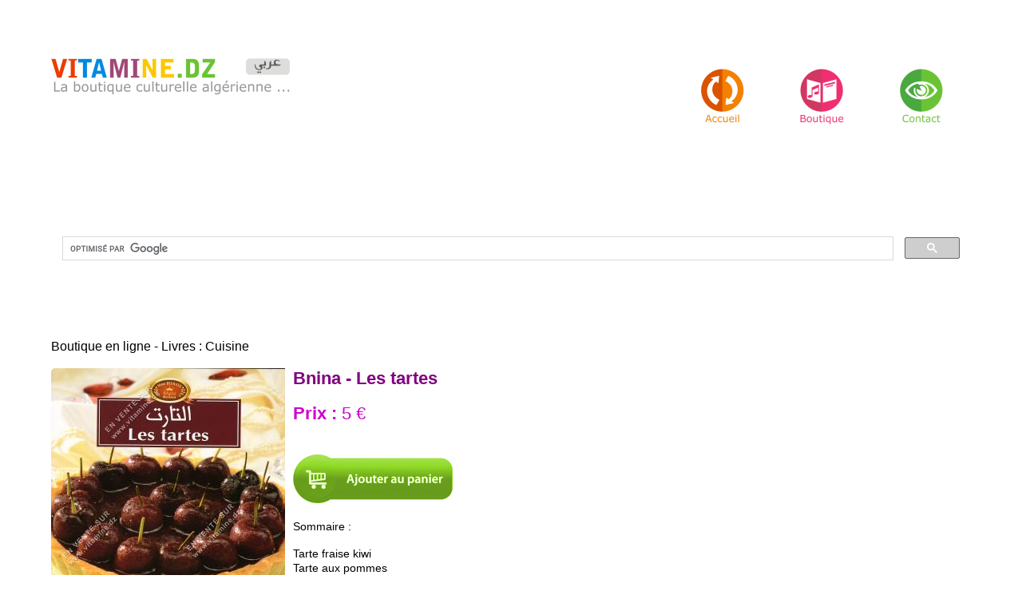

--- FILE ---
content_type: text/html; charset=UTF-8
request_url: https://www.vitamine.dz/fr/1082.php
body_size: 4886
content:

<!DOCTYPE html>
<html lang="fr">
<head>
<link rel="shortcut icon" type="image/png" href="https://www.vitamine.dz/icon.png" />
<meta name="viewport" content="width=device-width, initial-scale=1" /><meta http-equiv="Content-Type" content="text/html; charset=utf-8" />
<title>Bnina - Les tartes</title>
<meta name="description" content="Sommaire :Tarte fraise kiwiTarte aux pommesTarte aux cerisesTarte au citronTarte choco-fraiseTarte choco-bananeAmandineTarte prune-caféTarte à l'abricot Tarte a l'orange Tarte tatinTournage de la pâte feuilleté " />

<link rel="alternate" hreflang="fr" href="https://www.vitamine.dz/fr/1082.php">
<link rel="alternate" hreflang="ar" href="https://www.vitamine.dz/ar/1082.php">
<link rel="alternate" hreflang="x-default" href="https://www.vitamine.dz/fr/1082.php"><meta property="og:title" content="Bnina - Les tartes" />
<meta property="og:image" content="shopping/produits/1/1405.jpg" />
<meta property="og:site_name" content="vitamine.dz" />
<meta property="og:description" content="Sommaire :Tarte fraise kiwiTarte aux pommesTarte aux cerisesTarte au citronTarte choco-fraiseTarte choco-bananeAmandineTarte prune-caféTarte à l'abricot Tarte a l'orange Tarte tatinTournage de la pâte feuilleté  " />

<meta property="fb:admins" content="100000233401905" />
<link rel="canonical" href="https://www.vitamine.dz/fr/1082.php">

<script type="application/ld+json">
{
    "@context": "https://schema.org",
    "@type": "Product",
    "name": "Bnina - Les tartes",
    "author": {
        "@type": "Person",
        "name": "Bnina"
    },
    "inLanguage": "fr",
    "image": "https://www.vitamine.dz/shopping/produits/1/1405.jpg",
    "offers": [
        {
            "@type": "Offer",
            "price": "500",
            "priceCurrency": "DZD",
            "availability": "http://schema.org/InStock",
            "url": "https://www.vitamine.dz/fr/1082.php",
            "priceValidUntil": "2026-04-30"
        },
        {
            "@type": "Offer",
            "price": 5,
            "priceCurrency": "EUR",
            "availability": "http://schema.org/InStock",
            "url": "https://www.vitamine.dz/fr/1082.php",
            "priceValidUntil": "2026-04-30"
        }
    ],
    "description": "Sommaire :Tarte fraise kiwiTarte aux pommesTarte aux cerisesTarte au citronTarte choco-fraiseTarte choco-bananeAmandineTarte prune-caféTarte à l'abricot Tarte a l'orange Tarte tatinTournage de la pâte feuilleté ",
    "weight": {
        "@type": "QuantitativeValue",
        "value": "200",
        "unitCode": "GRM"
    }
}</script>



<link rel="stylesheet" href="https://www.vitamine.dz/css/style.css?v=8955509423" type="text/css" media="all" /><link rel="stylesheet" href="https://www.vitamine.dz/css/flexslider.css?v=8955509423" type="text/css" media="all" />
<!-- jQuery -->
<script type="text/javascript" src="https://ajax.googleapis.com/ajax/libs/jquery/1.10.1/jquery.min.js"></script>  <!-- FlexSlider -->
<script type="text/javascript" src="https://www.vitamine.dz/ajax/ajax_caddie.js?v=8955509423"></script>
<script defer src="https://www.vitamine.dz/js/jquery.flexslider.js?v=8955509423"></script>




</head>
<body>
 <div class="header">
		<div class="wrap"> 
			<div class="logo">
				<a href="https://www.vitamine.dz/ar/1082.php"><img src="https://www.vitamine.dz/images/arabic.png" width="56" height="21" border="0" alt="" align="right"></a>			</div>
			<div class="top-nav">
			<div class="menu">
	<ul>
		<li >
		
		<a href="https://www.vitamine.dz/" title="Boutique de livres"><img src="https://www.vitamine.dz/images/menu-accueil-fr.png" width="54" height="68" border="0" alt=""></a>		</li>
		<li class="">
		<a href="https://www.vitamine.dz/fr/shop"  title="Catégories des livres"><img src="https://www.vitamine.dz/images/menu-boutique-fr.png" width="55" height="70" border="0" alt=""></a>		<li class="">
		<a href="https://www.vitamine.dz/contact.php?lg=fr"  title="Contactez nous"><img src="https://www.vitamine.dz/images/menu-contact-fr.png" width="54" height="68" border="0" alt=""></a>		</li>
	</ul>
	<div class="clear"></div>
</div>
			</div>
			<div class="clear"></div>
	  </div>	
 </div>	
   <div class="header">
		<div class="wrap"> 
<br /><div style="padding-top: 1%; padding-bottom: 1%; text-align: center;">
<script>
  (function() {
    var cx = '009357267904174644280:2wmiiljd0-w';
    var gcse = document.createElement('script');
    gcse.type = 'text/javascript';
    gcse.async = true;
    gcse.src = 'https://cse.google.com/cse.js?cx=' + cx;
    var s = document.getElementsByTagName('script')[0];
    s.parentNode.insertBefore(gcse, s);
  })();
</script>
<gcse:search></gcse:search>
</div>



</div></div>						
	<div class="content-bottom" >
	<div class="wrap">
					<div class="section group" >
					<div style="min-height: 400px; font-family: arial">Boutique en ligne - Livres : Cuisine<br /><br /><img src="https://www.vitamine.dz/shopping/produits/1/02-1405.jpg"  width="293" height ="300" border="0" alt="Bnina - Les tartes" align="left" style="padding-right: 10px" id="myImg"><h1 style="color:#800080;font-size: 1.4em;padding: 0; margin: 0">Bnina - Les tartes</h1><br /><div style="color:#CC00CE;font-size: 1.4em;padding-bottom: 10px;"><b>Prix :</b> 5 €</div><div style="padding-bottom: 10px;"></div><br /><img src="https://www.vitamine.dz/images/ajouter_au_panier_fr.png" width="200" height="61" style="cursor: pointer;" title="Ajouter au panier" onClick="add('fr','1082','Bnina - Les tartes','بنينة - التارت','1','500' ,'0','0','https://www.vitamine.dz/','200','1'); jQuery('#div-ajouter-panier').fadeIn();"  ><br /><div style="font-weight: normal; font-size: 1em"><p style="text-align: justify"><span style="font-size: 14px"><span style="font-family: Arial">Sommaire :</span></span></p><p style="text-align: justify"><span style="font-size: 14px"><span style="font-family: Arial">Tarte fraise kiwi<br />Tarte aux pommes<br />Tarte aux cerises<br />Tarte au citron<br />Tarte choco-fraise<br />Tarte choco-banane<br />Amandine<br />Tarte prune-café<br />Tarte à l'abricot <br />Tarte a l'orange <br />Tarte tatin<br />Tournage de la pâte feuilleté </span></span><br /> </p><p> </p><p> </p></h2><br /></div></div><div style="padding: 10px"><!-- ShareThis BEGIN -->
<div class="sharethis-inline-share-buttons"></div>
<!-- ShareThis END -->
</div>
<div class="fb-comments" data-href="https://www.vitamine.dz//fr/1082.php" data-width="100%" data-numposts="5" data-colorscheme="light"></div>
<div class="center"><a class="previous" href="https://www.vitamine.dz/fr/1081.php" title="Bnina - Amandes sans cuisson"><< Bnina - Amandes sans cuisson</a><br /><br /><a class="previous" href="https://www.vitamine.dz/fr/1083.php" title="Bnina - Plats farcis">Bnina - Plats farcis >></a></div>  </div>


<!--zoom -->
<div id="myModal" class="modal">

  <span class="close" onclick="document.getElementById('myModal').style.display='none'">&times;</span>

  <img class="modal-content" id="img01">

  <div id="caption"></div>
</div>
<!-- zoom -->
					
					
					</div>
			    </div>
					  <div class="clear">	</div> 
		</div>

	
		
	<div class="content-bottom">
		<div class="wrap">
			<div class="section group">
				<div class="content-bottom" >
	<div class="wrap">
					<div class="section group" >

<div class="col_1_of_4 span_1_of_4"  >
					<div class="bottom-grid1">    <div class="thumbnail01 text-center"><a  href="https://www.vitamine.dz/artisanat/fr-27-1.html" ><img class="img-responsive" src="https://www.vitamine.dz/shopping/categories/01-27.jpg" border="0" alt="Artisanat"  align="center" width="239" height="400" title ="Artisanat"></a><div class="caption00"><h3 style="font-size: 1em;;width: 90%"><a  href="https://www.vitamine.dz/artisanat/fr-27-1.html" style="font-size: 14px; font-family: arial, font-weight: bold; color:#fff; "  title ="Artisanat">Artisanat</a></h3>  </div></div></div></div><div class="col_1_of_4 span_1_of_4"  >
					<div class="bottom-grid1">    <div class="thumbnail01 text-center"><a  href="https://www.vitamine.dz/cartes-postales-routieres-guides-touristiques/fr-21-1.html" ><img class="img-responsive" src="https://www.vitamine.dz/shopping/categories/01-21.jpg" border="0" alt="Cartes : postales, routières, guides touristiques"  align="center" width="239" height="400" title ="Cartes : postales, routières, guides touristiques"></a><div class="caption00"><h3 style="font-size: 1em;;width: 90%"><a  href="https://www.vitamine.dz/cartes-postales-routieres-guides-touristiques/fr-21-1.html" style="font-size: 14px; font-family: arial, font-weight: bold; color:#fff; "  title ="Cartes : postales, routières, guides touristiques">Cartes : postales, routières, guides touristiques</a></h3>  </div></div></div></div><div class="col_1_of_4 span_1_of_4"  >
					<div class="bottom-grid1">    <div class="thumbnail01 text-center"><a  href="https://www.vitamine.dz/films-comedies-tragedies/fr-20-1.html" ><img class="img-responsive" src="https://www.vitamine.dz/shopping/categories/01-20.jpg" border="0" alt="Films : Comédies - Tragédies"  align="center" width="239" height="400" title ="Films : Comédies - Tragédies"></a><div class="caption00"><h3 style="font-size: 1em;;width: 90%"><a  href="https://www.vitamine.dz/films-comedies-tragedies/fr-20-1.html" style="font-size: 14px; font-family: arial, font-weight: bold; color:#fff; "  title ="Films : Comédies - Tragédies">Films : Comédies - Tragédies</a></h3>  </div></div></div></div><div class="col_1_of_4 span_1_of_4"  >
					<div class="bottom-grid1">    <div class="thumbnail01 text-center"><a  href="https://www.vitamine.dz/films-documentaire-instructif/fr-19-1.html" ><img class="img-responsive" src="https://www.vitamine.dz/shopping/categories/01-19.jpg" border="0" alt="Films : Documentaire - Instructif"  align="center" width="239" height="400" title ="Films : Documentaire - Instructif"></a><div class="caption00"><h3 style="font-size: 1em;;width: 90%"><a  href="https://www.vitamine.dz/films-documentaire-instructif/fr-19-1.html" style="font-size: 14px; font-family: arial, font-weight: bold; color:#fff; "  title ="Films : Documentaire - Instructif">Films : Documentaire - Instructif</a></h3>  </div></div></div></div><div class="col_1_of_4 span_1_of_4"  >
					<div class="bottom-grid1">    <div class="thumbnail01 text-center"><a  href="https://www.vitamine.dz/livres-amazigh/fr-28-1.html" ><img class="img-responsive" src="https://www.vitamine.dz/shopping/categories/01-28.jpg" border="0" alt="Livres : Amazigh"  align="center" width="239" height="400" title ="Livres : Amazigh"></a><div class="caption00"><h3 style="font-size: 1em;;width: 90%"><a  href="https://www.vitamine.dz/livres-amazigh/fr-28-1.html" style="font-size: 14px; font-family: arial, font-weight: bold; color:#fff; "  title ="Livres : Amazigh">Livres : Amazigh</a></h3>  </div></div></div></div><div class="col_1_of_4 span_1_of_4"  >
					<div class="bottom-grid1">    <div class="thumbnail01 text-center"><a  href="https://www.vitamine.dz/livres-cuisine/fr-1-1.html" ><img class="img-responsive" src="https://www.vitamine.dz/shopping/categories/01-1.jpg" border="0" alt="Livres : Cuisine"  align="center" width="239" height="400" title ="Livres : Cuisine"></a><div class="caption00"><h3 style="font-size: 1em;;width: 90%"><a  href="https://www.vitamine.dz/livres-cuisine/fr-1-1.html" style="font-size: 14px; font-family: arial, font-weight: bold; color:#fff; "  title ="Livres : Cuisine">Livres : Cuisine</a></h3>  </div></div></div></div><div class="col_1_of_4 span_1_of_4"  >
					<div class="bottom-grid1">    <div class="thumbnail01 text-center"><a  href="https://www.vitamine.dz/livres-culture-poesie-musique/fr-6-1.html" ><img class="img-responsive" src="https://www.vitamine.dz/shopping/categories/01-6.jpg" border="0" alt="Livres : Culture, Poésie, Musique ..."  align="center" width="239" height="400" title ="Livres : Culture, Poésie, Musique ..."></a><div class="caption00"><h3 style="font-size: 1em;;width: 90%"><a  href="https://www.vitamine.dz/livres-culture-poesie-musique/fr-6-1.html" style="font-size: 14px; font-family: arial, font-weight: bold; color:#fff; "  title ="Livres : Culture, Poésie, Musique ...">Livres : Culture, Poésie, Musique ...</a></h3>  </div></div></div></div><div class="col_1_of_4 span_1_of_4"  >
					<div class="bottom-grid1">    <div class="thumbnail01 text-center"><a  href="https://www.vitamine.dz/livres-enfants/fr-7-1.html" ><img class="img-responsive" src="https://www.vitamine.dz/shopping/categories/01-7.jpg" border="0" alt="Livres : Enfants"  align="center" width="239" height="400" title ="Livres : Enfants"></a><div class="caption00"><h3 style="font-size: 1em;;width: 90%"><a  href="https://www.vitamine.dz/livres-enfants/fr-7-1.html" style="font-size: 14px; font-family: arial, font-weight: bold; color:#fff; "  title ="Livres : Enfants">Livres : Enfants</a></h3>  </div></div></div></div><div class="col_1_of_4 span_1_of_4"  >
					<div class="bottom-grid1">    <div class="thumbnail01 text-center"><a  href="https://www.vitamine.dz/livres-histoire-patrimoine/fr-5-1.html" ><img class="img-responsive" src="https://www.vitamine.dz/shopping/categories/01-5.jpg" border="0" alt="Livres : Histoire, Patrimoine ..."  align="center" width="239" height="400" title ="Livres : Histoire, Patrimoine ..."></a><div class="caption00"><h3 style="font-size: 1em;;width: 90%"><a  href="https://www.vitamine.dz/livres-histoire-patrimoine/fr-5-1.html" style="font-size: 14px; font-family: arial, font-weight: bold; color:#fff; "  title ="Livres : Histoire, Patrimoine ...">Livres : Histoire, Patrimoine ...</a></h3>  </div></div></div></div><div class="col_1_of_4 span_1_of_4"  >
					<div class="bottom-grid1">    <div class="thumbnail01 text-center"><a  href="https://www.vitamine.dz/livres-pedagogiques/fr-22-1.html" ><img class="img-responsive" src="https://www.vitamine.dz/shopping/categories/01-22.jpg" border="0" alt="Livres : Pédagogiques"  align="center" width="239" height="400" title ="Livres : Pédagogiques"></a><div class="caption00"><h3 style="font-size: 1em;;width: 90%"><a  href="https://www.vitamine.dz/livres-pedagogiques/fr-22-1.html" style="font-size: 14px; font-family: arial, font-weight: bold; color:#fff; "  title ="Livres : Pédagogiques">Livres : Pédagogiques</a></h3>  </div></div></div></div><div class="col_1_of_4 span_1_of_4"  >
					<div class="bottom-grid1">    <div class="thumbnail01 text-center"><a  href="https://www.vitamine.dz/livres-religion/fr-17-1.html" ><img class="img-responsive" src="https://www.vitamine.dz/shopping/categories/01-17.jpg" border="0" alt="Livres : Religion"  align="center" width="239" height="400" title ="Livres : Religion"></a><div class="caption00"><h3 style="font-size: 1em;;width: 90%"><a  href="https://www.vitamine.dz/livres-religion/fr-17-1.html" style="font-size: 14px; font-family: arial, font-weight: bold; color:#fff; "  title ="Livres : Religion">Livres : Religion</a></h3>  </div></div></div></div><div class="col_1_of_4 span_1_of_4"  >
					<div class="bottom-grid1">    <div class="thumbnail01 text-center"><a  href="https://www.vitamine.dz/livres-romans/fr-4-1.html" ><img class="img-responsive" src="https://www.vitamine.dz/shopping/categories/01-4.jpg" border="0" alt="Livres : Romans"  align="center" width="239" height="400" title ="Livres : Romans"></a><div class="caption00"><h3 style="font-size: 1em;;width: 90%"><a  href="https://www.vitamine.dz/livres-romans/fr-4-1.html" style="font-size: 14px; font-family: arial, font-weight: bold; color:#fff; "  title ="Livres : Romans">Livres : Romans</a></h3>  </div></div></div></div><div class="col_1_of_4 span_1_of_4"  >
					<div class="bottom-grid1">    <div class="thumbnail01 text-center"><a  href="https://www.vitamine.dz/livres-sciences-humaines/fr-18-1.html" ><img class="img-responsive" src="https://www.vitamine.dz/shopping/categories/01-18.jpg" border="0" alt="Livres : Sciences humaines"  align="center" width="239" height="400" title ="Livres : Sciences humaines"></a><div class="caption00"><h3 style="font-size: 1em;;width: 90%"><a  href="https://www.vitamine.dz/livres-sciences-humaines/fr-18-1.html" style="font-size: 14px; font-family: arial, font-weight: bold; color:#fff; "  title ="Livres : Sciences humaines">Livres : Sciences humaines</a></h3>  </div></div></div></div><div class="col_1_of_4 span_1_of_4"  >
					<div class="bottom-grid1">    <div class="thumbnail01 text-center"><a  href="https://www.vitamine.dz/magazines-revues-mode-couture/fr-23-1.html" ><img class="img-responsive" src="https://www.vitamine.dz/shopping/categories/01-23.jpg" border="0" alt="Magazines, Revues : Mode - Couture"  align="center" width="239" height="400" title ="Magazines, Revues : Mode - Couture"></a><div class="caption00"><h3 style="font-size: 1em;;width: 90%"><a  href="https://www.vitamine.dz/magazines-revues-mode-couture/fr-23-1.html" style="font-size: 14px; font-family: arial, font-weight: bold; color:#fff; "  title ="Magazines, Revues : Mode - Couture">Magazines, Revues : Mode - Couture</a></h3>  </div></div></div></div><div class="col_1_of_4 span_1_of_4"  >
					<div class="bottom-grid1">    <div class="thumbnail01 text-center"><a  href="https://www.vitamine.dz/musique-andalou-hawzi/fr-9-1.html" ><img class="img-responsive" src="https://www.vitamine.dz/shopping/categories/01-9.jpg" border="0" alt="Musique : Andalou (Hawzi)"  align="center" width="239" height="400" title ="Musique : Andalou (Hawzi)"></a><div class="caption00"><h3 style="font-size: 1em;;width: 90%"><a  href="https://www.vitamine.dz/musique-andalou-hawzi/fr-9-1.html" style="font-size: 14px; font-family: arial, font-weight: bold; color:#fff; "  title ="Musique : Andalou (Hawzi)">Musique : Andalou (Hawzi)</a></h3>  </div></div></div></div><div class="col_1_of_4 span_1_of_4"  >
					<div class="bottom-grid1">    <div class="thumbnail01 text-center"><a  href="https://www.vitamine.dz/musique-chaabi-algerois/fr-15-1.html" ><img class="img-responsive" src="https://www.vitamine.dz/shopping/categories/01-15.jpg" border="0" alt="Musique : Chaabi et Algérois"  align="center" width="239" height="400" title ="Musique : Chaabi et Algérois"></a><div class="caption00"><h3 style="font-size: 1em;;width: 90%"><a  href="https://www.vitamine.dz/musique-chaabi-algerois/fr-15-1.html" style="font-size: 14px; font-family: arial, font-weight: bold; color:#fff; "  title ="Musique : Chaabi et Algérois">Musique : Chaabi et Algérois</a></h3>  </div></div></div></div><div class="col_1_of_4 span_1_of_4"  >
					<div class="bottom-grid1">    <div class="thumbnail01 text-center"><a  href="https://www.vitamine.dz/musique-chaouie/fr-13-1.html" ><img class="img-responsive" src="https://www.vitamine.dz/shopping/categories/01-13.jpg" border="0" alt="Musique : Chaouie"  align="center" width="239" height="400" title ="Musique : Chaouie"></a><div class="caption00"><h3 style="font-size: 1em;;width: 90%"><a  href="https://www.vitamine.dz/musique-chaouie/fr-13-1.html" style="font-size: 14px; font-family: arial, font-weight: bold; color:#fff; "  title ="Musique : Chaouie">Musique : Chaouie</a></h3>  </div></div></div></div><div class="col_1_of_4 span_1_of_4"  >
					<div class="bottom-grid1">    <div class="thumbnail01 text-center"><a  href="https://www.vitamine.dz/musique-gnawi-diwan-sahraoui-terguie/fr-2-1.html" ><img class="img-responsive" src="https://www.vitamine.dz/shopping/categories/01-2.jpg" border="0" alt="Musique : Gnawi, Diwan, Sahraoui, Terguie"  align="center" width="239" height="400" title ="Musique : Gnawi, Diwan, Sahraoui, Terguie"></a><div class="caption00"><h3 style="font-size: 1em;;width: 90%"><a  href="https://www.vitamine.dz/musique-gnawi-diwan-sahraoui-terguie/fr-2-1.html" style="font-size: 14px; font-family: arial, font-weight: bold; color:#fff; "  title ="Musique : Gnawi, Diwan, Sahraoui, Terguie">Musique : Gnawi, Diwan, Sahraoui, Terguie</a></h3>  </div></div></div></div><div class="col_1_of_4 span_1_of_4"  >
					<div class="bottom-grid1">    <div class="thumbnail01 text-center"><a  href="https://www.vitamine.dz/musique-instrumentale-aoud-piano-flute/fr-16-1.html" ><img class="img-responsive" src="https://www.vitamine.dz/shopping/categories/01-16.jpg" border="0" alt="Musique : Instrumentale (Aoud, Piano, Flûte ...)"  align="center" width="239" height="400" title ="Musique : Instrumentale (Aoud, Piano, Flûte ...)"></a><div class="caption00"><h3 style="font-size: 1em;;width: 90%"><a  href="https://www.vitamine.dz/musique-instrumentale-aoud-piano-flute/fr-16-1.html" style="font-size: 14px; font-family: arial, font-weight: bold; color:#fff; "  title ="Musique : Instrumentale (Aoud, Piano, Flûte ...)">Musique : Instrumentale (Aoud, Piano, Flûte ...)</a></h3>  </div></div></div></div><div class="col_1_of_4 span_1_of_4"  >
					<div class="bottom-grid1">    <div class="thumbnail01 text-center"><a  href="https://www.vitamine.dz/musique-judeo-arabe/fr-3-1.html" ><img class="img-responsive" src="https://www.vitamine.dz/shopping/categories/01-3.jpg" border="0" alt="Musique : Judéo-arabe"  align="center" width="239" height="400" title ="Musique : Judéo-arabe"></a><div class="caption00"><h3 style="font-size: 1em;;width: 90%"><a  href="https://www.vitamine.dz/musique-judeo-arabe/fr-3-1.html" style="font-size: 14px; font-family: arial, font-weight: bold; color:#fff; "  title ="Musique : Judéo-arabe">Musique : Judéo-arabe</a></h3>  </div></div></div></div><div class="col_1_of_4 span_1_of_4"  >
					<div class="bottom-grid1">    <div class="thumbnail01 text-center"><a  href="https://www.vitamine.dz/musique-kabyle/fr-8-1.html" ><img class="img-responsive" src="https://www.vitamine.dz/shopping/categories/01-8.jpg" border="0" alt="Musique : Kabyle"  align="center" width="239" height="400" title ="Musique : Kabyle"></a><div class="caption00"><h3 style="font-size: 1em;;width: 90%"><a  href="https://www.vitamine.dz/musique-kabyle/fr-8-1.html" style="font-size: 14px; font-family: arial, font-weight: bold; color:#fff; "  title ="Musique : Kabyle">Musique : Kabyle</a></h3>  </div></div></div></div><div class="col_1_of_4 span_1_of_4"  >
					<div class="bottom-grid1">    <div class="thumbnail01 text-center"><a  href="https://www.vitamine.dz/musique-locale-bedoui-gasba-reggada/fr-25-1.html" ><img class="img-responsive" src="https://www.vitamine.dz/shopping/categories/01-25.jpg" border="0" alt="Musique : Locale (Bedoui, Gasba, Reggada ...)"  align="center" width="239" height="400" title ="Musique : Locale (Bedoui, Gasba, Reggada ...)"></a><div class="caption00"><h3 style="font-size: 1em;;width: 90%"><a  href="https://www.vitamine.dz/musique-locale-bedoui-gasba-reggada/fr-25-1.html" style="font-size: 14px; font-family: arial, font-weight: bold; color:#fff; "  title ="Musique : Locale (Bedoui, Gasba, Reggada ...)">Musique : Locale (Bedoui, Gasba, Reggada ...)</a></h3>  </div></div></div></div><div class="col_1_of_4 span_1_of_4"  >
					<div class="bottom-grid1">    <div class="thumbnail01 text-center"><a  href="https://www.vitamine.dz/musique-moderne-algerien/fr-11-1.html" ><img class="img-responsive" src="https://www.vitamine.dz/shopping/categories/01-11.jpg" border="0" alt="Musique : Moderne Algérien"  align="center" width="239" height="400" title ="Musique : Moderne Algérien"></a><div class="caption00"><h3 style="font-size: 1em;;width: 90%"><a  href="https://www.vitamine.dz/musique-moderne-algerien/fr-11-1.html" style="font-size: 14px; font-family: arial, font-weight: bold; color:#fff; "  title ="Musique : Moderne Algérien">Musique : Moderne Algérien</a></h3>  </div></div></div></div><div class="col_1_of_4 span_1_of_4"  >
					<div class="bottom-grid1">    <div class="thumbnail01 text-center"><a  href="https://www.vitamine.dz/musique-pop-folk-rock/fr-10-1.html" ><img class="img-responsive" src="https://www.vitamine.dz/shopping/categories/01-10.jpg" border="0" alt="Musique : Pop, Folk, Rock"  align="center" width="239" height="400" title ="Musique : Pop, Folk, Rock"></a><div class="caption00"><h3 style="font-size: 1em;;width: 90%"><a  href="https://www.vitamine.dz/musique-pop-folk-rock/fr-10-1.html" style="font-size: 14px; font-family: arial, font-weight: bold; color:#fff; "  title ="Musique : Pop, Folk, Rock">Musique : Pop, Folk, Rock</a></h3>  </div></div></div></div><div class="col_1_of_4 span_1_of_4"  >
					<div class="bottom-grid1">    <div class="thumbnail01 text-center"><a  href="https://www.vitamine.dz/musique-rai/fr-12-1.html" ><img class="img-responsive" src="https://www.vitamine.dz/shopping/categories/01-12.jpg" border="0" alt="Musique : Raï"  align="center" width="239" height="400" title ="Musique : Raï"></a><div class="caption00"><h3 style="font-size: 1em;;width: 90%"><a  href="https://www.vitamine.dz/musique-rai/fr-12-1.html" style="font-size: 14px; font-family: arial, font-weight: bold; color:#fff; "  title ="Musique : Raï">Musique : Raï</a></h3>  </div></div></div></div><div class="col_1_of_4 span_1_of_4"  >
					<div class="bottom-grid1">    <div class="thumbnail01 text-center"><a  href="https://www.vitamine.dz/musique-rap/fr-24-1.html" ><img class="img-responsive" src="https://www.vitamine.dz/shopping/categories/01-24.jpg" border="0" alt="Musique : Rap"  align="center" width="239" height="400" title ="Musique : Rap"></a><div class="caption00"><h3 style="font-size: 1em;;width: 90%"><a  href="https://www.vitamine.dz/musique-rap/fr-24-1.html" style="font-size: 14px; font-family: arial, font-weight: bold; color:#fff; "  title ="Musique : Rap">Musique : Rap</a></h3>  </div></div></div></div><div class="col_1_of_4 span_1_of_4"  >
					<div class="bottom-grid1">    <div class="thumbnail01 text-center"><a  href="https://www.vitamine.dz/musique-spirituelle-sama3-soufie-madih/fr-26-1.html" ><img class="img-responsive" src="https://www.vitamine.dz/shopping/categories/01-26.jpg" border="0" alt="Musique : Spirituelle (Sama3 Soufie, Madih, Inchad ...)"  align="center" width="239" height="400" title ="Musique : Spirituelle (Sama3 Soufie, Madih, Inchad ...)"></a><div class="caption00"><h3 style="font-size: 1em;;width: 90%"><a  href="https://www.vitamine.dz/musique-spirituelle-sama3-soufie-madih/fr-26-1.html" style="font-size: 14px; font-family: arial, font-weight: bold; color:#fff; "  title ="Musique : Spirituelle (Sama3 Soufie, Madih, Inchad ...)">Musique : Spirituelle (Sama3 Soufie, Madih, Inchad ...)</a></h3>  </div></div></div></div><div class="col_1_of_4 span_1_of_4"  >
					<div class="bottom-grid1">    <div class="thumbnail01 text-center"><a  href="https://www.vitamine.dz/musique-staifi/fr-14-1.html" ><img class="img-responsive" src="https://www.vitamine.dz/shopping/categories/01-14.jpg" border="0" alt="Musique : Staïfi"  align="center" width="239" height="400" title ="Musique : Staïfi"></a><div class="caption00"><h3 style="font-size: 1em;;width: 90%"><a  href="https://www.vitamine.dz/musique-staifi/fr-14-1.html" style="font-size: 14px; font-family: arial, font-weight: bold; color:#fff; "  title ="Musique : Staïfi">Musique : Staïfi</a></h3>  </div></div></div></div>

</div></div></div>


	
				  <div class="clear"></div> 
			</div>
		</div>
		</div>
<div class="content-bottom">
  <div class="wrap">
    <div class="section group">
      <div class="content-bottom">
        <div class="wrap">
          <div class="section group">
            <div class="footer-container">

              <div class="footer-block">
                <h3>
                  Support                </h3>
                <a href="https://www.vitamine.dz/contact.php?lg=fr">
                  Contactez-nous                </a><br>
                <a href="https://www.vitamine.dz/return.php?lg=fr">
                  Conditions de retour                </a><br>
                <a href="https://www.vitamine.dz/livraison.php?lg=fr">
                  Infos livraison                </a><br>
              </div>

              <div class="footer-block">
                <h3>Suivez-nous</h3>
                <div class="footer-icons">
                  <a href="#" aria-label="Facebook"><i class="fab fa-facebook-f"></i></a>
                  <a href="#" aria-label="Instagram"><i class="fab fa-instagram"></i></a>
                  <a href="#" aria-label="YouTube"><i class="fab fa-youtube"></i></a>
                  <a href="#" aria-label="Telegram"><i class="fab fa-telegram-plane"></i></a>
                </div>
              </div>

            </div> <!-- .footer-container -->

            <div class="footer-bottom">
               © 2025 Vitamine.dz – Tous droits réservés            </div>

          </div> <!-- .section group -->
        </div> <!-- .wrap -->
      </div> <!-- .content-bottom -->
    </div> <!-- .section group -->
  </div> <!-- .wrap -->
</div> <!-- .content-bottom -->

		
<!-- pop shopping -->

<div id="div-ajouter-panier" > 

<div id="cent" align="center">


<div style="width: 98%; background-color: #ECECEC">
<div id="titre-dernier"><div id="titre-dernier-boutique">
<table border="0" width="98%" height= "30px"><tr><td>
<b>Votre panier :</b></td>
<td  style="width: 20%; text-align: right; padding-right: 1%; font-weight: bold">
<a style="color:#800080;" href="javascript:window.location.reload()"><u>Fermer</u></a></td></tr></table>
</div>


</div>
</div>
<div id="contenu-text-dernier-boutique" style="width: 98%; background-color: #FFFFFF">




<div id="caddie">
<div id="caddieContent" style="padding: 10px"><br />&nbsp;<br />

<!-- pop shopping -->
<script type="text/javascript">getContent('fr', 'https://www.vitamine.dz/');</script></div></div>
</div></div>

</div>




<!-- pop shopping -->
<!--
<div class="fb-recommendations-bar" data-href="https://developers.facebook.com/docs/reference/plugins/recommendationsbar/" data-site="www.vitaminedz.com" num_recommendations="3" max_age="1" read_time="10"></div>-->
</div>




<script async src="https://www.googletagmanager.com/gtag/js?id=G-4TM34HCDP9"></script>
<script>
  window.dataLayer = window.dataLayer || [];
  function gtag(){dataLayer.push(arguments);}
  gtag('js', new Date());

  gtag('config', 'G-4TM34HCDP9');
</script>


<script type='text/javascript' src='https://platform-api.sharethis.com/js/sharethis.js#property=692d99369131a85333dcb515&product=sop' async='async'></script>

    
    <script>
        // Fonction pour recharger la page
        function reloadPage() {
            location.reload();
        }

        // Si la session a expiré, afficher la modale
            </script>

		  <!-- zoom-->
  		<link rel="stylesheet" href="https://www.vitamine.dz/css/zoomify.min.css">


<script src="https://www.vitamine.dz/js/zoomify.min.js"></script>
		<script src="https://www.vitamine.dz/js/script.js"></script>

  <!-- zoom-->

</body>
</html>


--- FILE ---
content_type: text/html; charset=UTF-8
request_url: https://www.vitamine.dz/ajaxcaddie.php?action=getContent&lg=fr&rep=https://www.vitamine.dz/
body_size: 223
content:

<meta http-equiv="Content-Type" content="text/html; charset=utf-8" /><br /><br /><br /><center><img src="https://www.vitamine.dz/images/panier-vide.gif" width="85" height="94" alt="" /><br /><div style="font-family: arial; font-size: 14px; font-weight: bold;  ">Votre Panier est vide</div><br /><br /><div style="width: 202px; height: 42px;padding-top: 8px;padding-left: 5px;"><a style="color: #800080; font-weight: bold" href="https://www.vitamine.dz/fr/shop"><span style="color: #800080; font-weight: bold; font-family: arial; font-size: 14px">Visitez la boutique</span></a></div></center><br /><br /><br /><br /><div class="cards"><div class="card"></div><div class="card"></div><div class="card"></div><div class="card"></div></div>